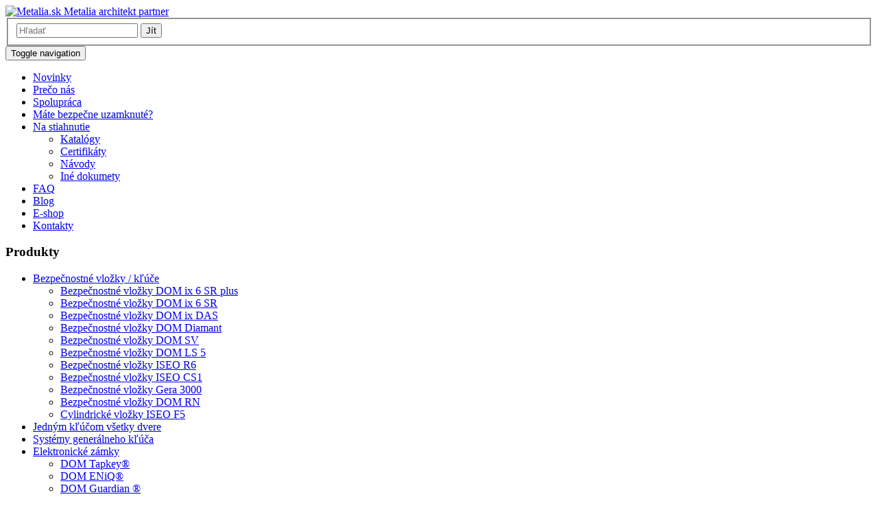

--- FILE ---
content_type: text/html; charset=utf-8
request_url: https://metalia.sk/bezpecnostne-kovania/bezpecnostne-kovania-alpha/produkt/79-alpha-safe-m90-f9/
body_size: 44741
content:
<!DOCTYPE html>
<html xmlns="https://www.w3.org/1999/xhtml" xml:lang="sk-sk" lang="sk-sk" dir="ltr">
<head>
  <meta name="viewport" content="width=device-width, initial-scale=1.0" />
  <meta name="robots" content="index, follow" />
      <link href='https://fonts.googleapis.com/css?family=Open+Sans:400,700&subset=latin,latin-ext' rel='stylesheet' type='text/css'>
  <base href="https://metalia.sk/bezpecnostne-kovania/bezpecnostne-kovania-alpha/produkt/79-alpha-safe-m90-f9/" />
	<meta http-equiv="content-type" content="text/html; charset=utf-8" />
	<meta name="keywords" content="bezpečnostné kovanie na vchodové dvere" />
	<meta name="description" content="bezpečnostné kovanie na vchodové dvere" />
	<meta name="generator" content="MYOB" />
	<title>bezpečnostné kovanie Alpha Safe M90 F9 hliník inox - Metalia.sk</title>
	<link href="https://metalia.sk/bezpecnostne-kovania/bezpecnostne-kovania-alpha/produkt/79-alpha-safe-m90-f9" rel="canonical" />
	<link href="/templates/metalia/favicon.ico" rel="shortcut icon" type="image/vnd.microsoft.icon" />
	<link href="/media/djextensions/magnific/magnific.css" rel="stylesheet" type="text/css" />
	<link href="/components/com_djcatalog2/themes/bootstrapped/css/theme.css" rel="stylesheet" type="text/css" />
	<link href="/components/com_djcatalog2/themes/bootstrapped/css/responsive.css" rel="stylesheet" type="text/css" />
	<link href="/templates/metalia/css/bootstrap.css" rel="stylesheet" type="text/css" />
	<link href="/templates/metalia/css/app.css" rel="stylesheet" type="text/css" />
	<link href="/templates/metalia/css/custom.css" rel="stylesheet" type="text/css" />
	<style type="text/css">
 .djc_item .djc_mainimage { margin-left: 15px; margin-bottom: 15px; }  .djc_item .djc_mainimage img { padding: 15px; }  .djc_item .djc_thumbnail { margin-left: 15px; margin-bottom: 15px; }  .djc_item .djc_thumbnail img {  padding: 15px;  }  .djc_item .djc_images {width: 497px; }  .djc_item .djc_thumbnail { width: 182px; }  .djc_items .djc_image img { padding: 15px;} .djc_related_items .djc_image img { padding: 15px;} .djc_category .djc_mainimage { margin-left: 15px; margin-bottom: 15px; }  .djc_category .djc_mainimage img { padding: 15px; }  .djc_category .djc_thumbnail { margin-left: 15px; margin-bottom: 15px; }  .djc_category .djc_thumbnail img {  padding: 15px;  }  .djc_category .djc_images {width: 497px; }  .djc_category .djc_thumbnail { width: 182px; }  .djc_subcategory .djc_image img { padding: 15px;} .djc_producer .djc_mainimage { margin-left: 15px; margin-bottom: 15px; }  .djc_producer .djc_mainimage img { padding: 15px; }  .djc_producer .djc_thumbnail { margin-left: 15px; margin-bottom: 15px; }  .djc_producer .djc_thumbnail img {  padding: 15px;  }  .djc_producer .djc_images {width: 497px; }  .djc_producer .djc_thumbnail { width: 182px; } 
	</style>
	<script type="application/json" class="joomla-script-options new">{"csrf.token":"593aaf77f86aef66d2a347a864ece5a6","system.paths":{"root":"","base":""},"joomla.jtext":{"COM_DJCATALOG2_ADD_TO_CART_ERROR_COMBINATION_PARAMS_INVALID":"Please select all available features of this product.","COM_DJCATALOG2_PRODUCT_OUT_OF_STOCK":"Out of stock","COM_DJCATALOG2_PRODUCT_IN_STOCK":"In stock","COM_DJCATALOG2_PRODUCT_IN_STOCK_QTY":"In stock (%s items)","JLIB_FORM_FIELD_INVALID":"Nespr\u00e1vne pole:&#160"},"system.keepalive":{"interval":3600000,"uri":"\/component\/ajax\/?format=json"}}</script>
	<script src="/media/jui/js/jquery.min.js?1a4a2fe6f0460cb89069280af86dd058" type="text/javascript"></script>
	<script src="/media/jui/js/jquery-noconflict.js?1a4a2fe6f0460cb89069280af86dd058" type="text/javascript"></script>
	<script src="/media/jui/js/jquery-migrate.min.js?1a4a2fe6f0460cb89069280af86dd058" type="text/javascript"></script>
	<script src="/media/jui/js/bootstrap.min.js?1a4a2fe6f0460cb89069280af86dd058" type="text/javascript"></script>
	<script src="/media/system/js/core.js?1a4a2fe6f0460cb89069280af86dd058" type="text/javascript"></script>
	<script src="/media/djextensions/magnific/magnific.js" type="text/javascript"></script>
	<script src="/components/com_djcatalog2/assets/magnific/magnific-init.js" type="text/javascript"></script>
	<script src="/components/com_djcatalog2/themes/bootstrapped/js/theme.js" type="text/javascript"></script>
	<!--[if lt IE 9]><script src="/media/system/js/polyfill.event.js?1a4a2fe6f0460cb89069280af86dd058" type="text/javascript"></script><![endif]-->
	<script src="/media/system/js/keepalive.js?1a4a2fe6f0460cb89069280af86dd058" type="text/javascript"></script>
	<script src="/media/system/js/punycode.js?1a4a2fe6f0460cb89069280af86dd058" type="text/javascript"></script>
	<script src="/media/system/js/validate.js?1a4a2fe6f0460cb89069280af86dd058" type="text/javascript"></script>
	<!--[if lt IE 9]><script src="/media/system/js/html5fallback.js?1a4a2fe6f0460cb89069280af86dd058" type="text/javascript"></script><![endif]-->
	<script src="/media/plg_captcha_recaptcha_invisible/js/recaptcha.min.js?1a4a2fe6f0460cb89069280af86dd058" async="async" defer="defer" type="text/javascript"></script>
	<script src="https://www.google.com/recaptcha/api.js?onload=JoomlaInitReCaptchaInvisible&render=explicit&hl=sk-SK" async="async" defer="defer" type="text/javascript"></script>
	<script src="/templates/metalia/js/jquery.cookie.js" type="text/javascript"></script>
	<script src="/templates/metalia/js/app.js" type="text/javascript"></script>
	<script src="/templates/metalia/js/bootstrap/carousel.js" type="text/javascript"></script>
	<script type="text/javascript">
jQuery(function($){ initTooltips(); $("body").on("subform-row-add", initTooltips); function initTooltips (event, container) { container = container || document;$(container).find(".hasTooltip").tooltip({"html": true,"container": "body"});} });
				window.DJC2BaseUrl = "";
			
	</script>
	<meta property="og:title" content="bezpečnostné kovanie Alpha Safe M90 F9 hliník inox - Metalia.sk" />
	<meta property="og:description" content="bezpečnostné kovanie na vchodové dvere" />
	<meta property="og:url" content="https://metalia.sk/bezpecnostne-kovania/bezpecnostne-kovania-alpha/produkt/79-alpha-safe-m90-f9" />
	<meta property="og:image" content="https://metalia.sk/media/djcatalog2/images/item/0/alpha-safe-m90-f9_f.jpg" />
	<meta property="og:image:width" content="500" />
	<meta property="og:image:height" content="500" />
	<meta property="twitter:card" content="summary" />
	<meta property="twitter:title" content="bezpečnostné kovanie Alpha Safe M90 F9 hliník inox - Metalia.sk" />
	<meta property="twitter:description" content="bezpečnostné kovanie na vchodové dvere" />
	<meta property="twitter:image:src" content="https://metalia.sk/media/djcatalog2/images/item/0/alpha-safe-m90-f9_f.jpg" />
	<meta property="twitter:image:width" content="500" />
	<meta property="twitter:image:height" content="500" />

  <!--[if lt IE 9]>
    <script src="/media/jui/js/html5.js"></script>
  <![endif]-->
    <!-- Google Tag Manager -->
    <script>(function(w,d,s,l,i){w[l]=w[l]||[];w[l].push({'gtm.start':
    new Date().getTime(),event:'gtm.js'});var f=d.getElementsByTagName(s)[0],
    j=d.createElement(s),dl=l!='dataLayer'?'&l='+l:'';j.async=true;j.src=
    'https://www.googletagmanager.com/gtm.js?id='+i+dl;f.parentNode.insertBefore(j,f);
    })(window,document,'script','dataLayer','GTM-TXMR28B');</script>
    <!-- End Google Tag Manager -->

    <meta name="google-site-verification" content="53tknCbPTjgGnIb1cbvjX9SLiT4h-Y9tmGtvkxApntk" >

    <script type="text/javascript">
        var parts = window.location.host.split('.');
        var domain1 = parts[parts.length-1];
        var domain2 = parts[parts.length-2];
        if(domain2 == 'ap-metalia' && domain1 == 'cz') {
            (function(i,s,o,g,r,a,m){i['GoogleAnalyticsObject']=r;i[r]=i[r]||function(){
                    (i[r].q=i[r].q||[]).push(arguments)},i[r].l=1*new Date();a=s.createElement(o),
                m=s.getElementsByTagName(o)[0];a.async=1;a.src=g;m.parentNode.insertBefore(a,m)
            })(window,document,'script','//www.google-analytics.com/analytics.js','ga');
            ga('create', 'UA-73325323-1', 'auto');
            ga('send', 'pageview');
        } else {
            var _gaq = _gaq || [];
            _gaq.push(['_setAccount', 'UA-28793551-1']);
            _gaq.push(['_setDomainName', 'metalia.sk']);
            _gaq.push(['_trackPageview']);

            (function() {
                var ga = document.createElement('script'); ga.type = 'text/javascript'; ga.async = true;
                ga.src = ('https:' == document.location.protocol ? 'https://ssl' : 'https://www') + '.google-analytics.com/ga.js';
                var s = document.getElementsByTagName('script')[0];
                s.parentNode.insertBefore(ga, s);
            })();
        }
    </script>
    <!-- Hotjar Tracking Code for https://metalia.sk/ -->
    <script>
        (function(h,o,t,j,a,r){
            h.hj=h.hj||function(){(h.hj.q=h.hj.q||[]).push(arguments)};
            h._hjSettings={hjid:849298,hjsv:6};
            a=o.getElementsByTagName('head')[0];
            r=o.createElement('script');r.async=1;
            r.src=t+h._hjSettings.hjid+j+h._hjSettings.hjsv;
            a.appendChild(r);
        })(window,document,'https://static.hotjar.com/c/hotjar-','.js?sv=');
    </script>
    <meta name='twitter:card' content= 'Souhrn' />

<meta property='og:title' content='Kovania, bezpečnostné vložky a kľučky na dvere - Metalia.sk' />
<meta property='fb:app_id' content='869079859899458' />
<meta property='og:type' content='article' />
<meta property='og:url' content='https://metalia.sk' />
<meta property='og:image' content='https://metalia.sk/images/logoogg.png'/>
<meta property='og:description' content='Spoľahlivá dverová technika so zárukou od renomovaných európskych výrobcov. Najvyššia bezpečnosť  a extrémne dlhá životnosť. Bezpečnostné vložky DOM, ISEO na dvere do bytu i kancelárie. Kľučky na interiérové dvere, záruka 10-30 rokov. Bezpečnostné kovania. Široký výber, vysoká kvalita, nízka cena. ŠPECIALIZOVANÝ OBCHOD' />
    <meta name="generator" content="Joomla! - Open Source Content Management" />
   </head>
 



<body onload="load()">
<body class="mt site com_djcatalog2 view-item no-layout no-task itemid-232">

  <!-- Google Tag Manager (noscript) -->
  <noscript><iframe src="https://www.googletagmanager.com/ns.html?id=GTM-TXMR28B"
  height="0" width="0" style="display:none;visibility:hidden"></iframe></noscript>
  <!-- End Google Tag Manager (noscript) -->

  <!-- Body -->
  <div class="body">
        <div class="fix-head">
            <div class="container">
                <!-- Header -->
                <header class="header" role="banner" style="background-image: url(/templates/metalia/images/metalia.sk/top-bg.jpg)">
                    <div class="header-inner clearfix">
                        <div class="row">
                            <div class="col-md-12">
                                <a class="brand pull-left logo text-hide" href="/">
                                    <img class="logo-img img-responsive" src="https://metalia.sk/templates/metalia/images/metalia.png" alt="Metalia.sk" />                                     Metalia architekt partner
                                </a>
                                <div class="header-search pull-right">
                                    
<form action="/bezpecnostne-kovania/bezpecnostne-kovania-alpha?task=search" method="post" name="DJC2searchForm" id="DJC2searchForm" >
	<fieldset class="djc_mod_search djc_clearfix">
				
		<input type="text" class="inputbox" name="search" id="mod_djcatsearch" value="" placeholder="Hľadať" />
		
				<button class="btn" onclick="document.DJC2searchForm.submit();">Jít</button>
			</fieldset>
    
	<input type="hidden" name="option" value="com_djcatalog2" />
	<input type="hidden" name="view" value="items" />
	<input type="hidden" name="cid" value="0" />
	<input type="hidden" name="task" value="search" />
	<input type="submit" style="display: none;"/>
</form>

                                </div>
                            </div>
                        </div>
                    </div>
                </header>
            </div>
                                     
                            <nav class="navigation" role="navigation">        
                    <div class="container">
                        
<div class="subnav">
    <nav class="navbar navbar-default" role="navigation">
            <div class="navbar-header">
                <button type="button" class="navbar-toggle" data-toggle="collapse" data-target="#main-menu">
                    <span class="sr-only">Toggle navigation</span>
                    <span class="icon-bar"></span>
                    <span class="icon-bar"></span>
                    <span class="icon-bar"></span>
                </button>
            </div>
            <div class="collapse navbar-collapse" id="main-menu">


            <ul class="nav nav-pills menu"
		>
			<li class="item-115"><a href="/novinky" title="využite more zliav" >Novinky</a></li><li class="item-102"><a href="/preco-nas" title="PREČO SI NÁS ZÁKAZNÍCI VYBERAJÚ AKO DODÁVATEĽA?" >Prečo nás</a></li><li class="item-118"><a href="/spolupraca" >Spolupráca</a></li><li class="item-330"><a href="/?Itemid=330" >Máte bezpečne uzamknuté?</a></li><li class="item-117 deeper dropdown parent"><a class="dropdown-toggle"  data-toggle="dropdown" href="#" >Na stiahnutie <b class="caret"></b></a><ul class="dropdown-menu"><li class="item-149"><a href="/na-stiahnutie/katalogy" title="katalógy vložiek, zámkov, kovaní" >Katalógy</a></li><li class="item-213"><a href="/na-stiahnutie/certifikaty" title="certifikáty vložiek, zámkov, kovaní" >Certifikáty</a></li><li class="item-150"><a href="/na-stiahnutie/navody" >Návody</a></li><li class="item-151"><a href="/na-stiahnutie/ine-dokumenty" >Iné dokumety</a></li></ul></li><li class="item-119"><a href="/faq" title="časté otázky" >FAQ</a></li><li class="item-600"><a  href="/blog"
	>Blog</a></li><li class="item-423"><a  href="https://klucky.sk/"
	>E-shop</a></li><li class="item-120"><a href="/kontakty" title="kde nás nájdete" >Kontakty</a></li></ul>
            </div><!-- /.navbar-collapse -->
    </nav>

</div>
                           
                    </div>
                </nav>
                    </div>
        <div class="content-wrap">
                        <div class="main-content">
                <div class="container">
                    
                    <div class="row">
                                                    <!-- Begin Sidebar -->
                            <div class="col-md-3">
                                <div class="left-side">
                                    <div class="well product-menu"><h3 class="page-header">Produkty</h3><div class="mod_djc2categories">
	<ul class="menuproduct-menu nav mod_djc2categories_list"><li class="djc_catid-1 level0 parent deeper"><a href="/bezpecnostne-vlozky-kluce">Bezpečnostné vložky / kľúče</a><ul class="nav-child unstyled small"><li class="djc_catid-15 level1"><a href="/bezpecnostne-vlozky-kluce/bezpecnostne-vlozky-dom-ix6sr-plus">Bezpečnostné vložky DOM ix 6 SR plus</a></li><li class="djc_catid-16 level1"><a href="/bezpecnostne-vlozky-kluce/bezpecnostne-vlozky-dom-ix6sr">Bezpečnostné vložky DOM ix 6 SR</a></li><li class="djc_catid-17 level1"><a href="/bezpecnostne-vlozky-kluce/bezpecnostne-vlozky-dom-ix-das">Bezpečnostné vložky DOM ix DAS</a></li><li class="djc_catid-18 level1"><a href="/bezpecnostne-vlozky-kluce/bezpecnostne-vlozky-dom-diamant">Bezpečnostné vložky DOM Diamant</a></li><li class="djc_catid-19 level1"><a href="/bezpecnostne-vlozky-kluce/bezpecnostne-vlozky-dom-sv">Bezpečnostné vložky DOM SV</a></li><li class="djc_catid-20 level1"><a href="/bezpecnostne-vlozky-kluce/bezpecnostne-vlozky-dom-ls-5">Bezpečnostné vložky DOM LS 5</a></li><li class="djc_catid-26 level1"><a href="/bezpecnostne-vlozky-kluce/bezpecnostne-vlozky-iseo-r6">Bezpečnostné vložky ISEO R6</a></li><li class="djc_catid-28 level1"><a href="/bezpecnostne-vlozky-kluce/bezpecnostne-vlozky-iseo-cs1">Bezpečnostné vložky ISEO CS1</a></li><li class="djc_catid-29 level1"><a href="/bezpecnostne-vlozky-kluce/bezpecnostne-vlozky-gera-3000">Bezpečnostné vložky Gera 3000</a></li><li class="djc_catid-88 level1"><a href="/bezpecnostne-vlozky-kluce/bezpecnostne-vlozky-dom-rn">Bezpečnostné vložky DOM RN</a></li><li class="djc_catid-30 level1"><a href="/bezpecnostne-vlozky-kluce/cylindricke-vlozky-iseo-f5">Cylindrické vložky ISEO F5</a></li></ul></li><li class="djc_catid-63 level0"><a href="/jednym-klucom-vsetky-dvere">Jedným kľúčom všetky dvere</a></li><li class="djc_catid-3 level0"><a href="/systemy-generalneho-kluca">Systémy generálneho kľúča</a></li><li class="djc_catid-33 level0 parent deeper"><a href="/elektronicke-zamky">Elektronické zámky</a><ul class="nav-child unstyled small"><li class="djc_catid-108 level1"><a href="/elektronicke-zamky/dom-tapkey">DOM Tapkey®</a></li><li class="djc_catid-37 level1"><a href="/elektronicke-zamky/dom-eniq">DOM ENiQ®</a></li><li class="djc_catid-38 level1"><a href="/elektronicke-zamky/dom-guardian">DOM Guardian ®</a></li><li class="djc_catid-39 level1"><a href="/elektronicke-zamky/dom-access-manager">DOM Access Manager</a></li><li class="djc_catid-71 level1"><a href="/elektronicke-zamky/iseo-smart">ISEO SMART</a></li><li class="djc_catid-101 level1"><a href="/elektronicke-zamky/iseo-f9000">ISEO F9000</a></li><li class="djc_catid-72 level1"><a href="/elektronicke-zamky/iseo-aries">ISEO Aries</a></li></ul></li><li class="djc_catid-70 level0"><a href="/euro-kluc">Eurokľúč</a></li><li class="djc_catid-113 level0 parent deeper"><a href="/bez-barier">Bez bariér</a><ul class="nav-child unstyled small"><li class="djc_catid-116 level1"><a href="/bez-barier/bez-barier-in-line-design">Bez bariér - in-line design</a></li><li class="djc_catid-114 level1"><a href="/bez-barier/bez-barier-nerez">Bez bariér - nerez</a></li><li class="djc_catid-117 level1"><a href="/bez-barier/bez-barier-nylon">Bez bariér - nylon</a></li><li class="djc_catid-118 level1"><a href="/bez-barier/bez-barier-hlinik">Bez bariér - hliník</a></li><li class="djc_catid-115 level1"><a href="/bez-barier/prebalovacie-pulty">Prebaľovacie pulty</a></li><li class="djc_catid-119 level1"><a href="/bez-barier/keramika-pre-tzp">Keramika pre telesne postihnutých</a></li><li class="djc_catid-120 level1"><a href="/bez-barier/120-dvere-pre-telesne-postihnutych">Dvere pre telesne postihnutých</a></li></ul></li><li class="djc_catid-2 level0 parent deeper"><a href="/madla-na-dvere">Madlá na dvere</a><ul class="nav-child unstyled small"><li class="djc_catid-68 level1"><a href="/madla-na-dvere/objektove-madla-na-dvere">Objektové madlá na dvere</a></li><li class="djc_catid-67 level1"><a href="/madla-na-dvere/madla-na-dvere-design-inox">Madlá na dvere Design inox</a></li><li class="djc_catid-100 level1"><a href="/madla-na-dvere/madla-na-dvere-mosadzne">Mosadzné madlá na dvere</a></li></ul></li><li class="djc_catid-12 level0 parent deeper"><a href="/klucky-na-dvere">Kľučky na dvere</a><ul class="nav-child unstyled small"><li class="djc_catid-80 level1"><a href="/klucky-na-dvere/klucky-na-dvere-novinky">Novinky</a></li><li class="djc_catid-57 level1"><a href="/klucky-na-dvere/klucky-na-dvere-na-okruhlej-rozete">Kľučky na okrúhlej rozete</a></li><li class="djc_catid-58 level1"><a href="/klucky-na-dvere/klucky-na-hranatej-rozete">Kľučky na hranatej rozete</a></li><li class="djc_catid-110 level1"><a href="/klucky-na-dvere/autorske-klucky">Autorské kľučky</a></li><li class="djc_catid-90 level1"><a href="/klucky-na-dvere/klucky-na-dvere-dnd-martinelli">Dizajnové kľučky DND Martinelli</a></li><li class="djc_catid-59 level1"><a href="/klucky-na-dvere/klucky-na-dvere-olivari">Dizajnové kľučky OLIVARI</a></li><li class="djc_catid-111 level1"><a href="/guilloche-klucky-na-dvere">Luxusné kľučky Guilloché</a></li><li class="djc_catid-99 level1"><a href="/klucky-na-dvere/klucky-na-dvere-salice-paolo">Dizajnové kľučky Salice Paolo</a></li><li class="djc_catid-109 level1"><a href="/klucky-na-dvere/design-collection-ento">Dizajnové kľučky Ento</a></li><li class="djc_catid-60 level1"><a href="/klucky-na-dvere/klucky-na-dvere-valli">Dizajnové kľučky Valli&Valli</a></li><li class="djc_catid-98 level1"><a href="/klucky-na-dvere/klucky-na-dvere-convex">Dizajnové kľučky Convex</a></li><li class="djc_catid-107 level1"><a href="/klucky-na-dvere/klucky-nerezove">Kľučky nerezové</a></li><li class="djc_catid-104 level1"><a href="/klucky-na-dvere/klucky-na-dvere-sudmetall">Kľučky na dvere Sudmetall</a></li><li class="djc_catid-106 level1"><a href="/klucky-na-dvere/klucky-balkonove">Balkónové kľučky</a></li><li class="djc_catid-61 level1"><a href="/klucky-na-dvere/klucky-stitove">Kľučky na dvere štítové</a></li></ul></li><li class="djc_catid-77 level0"><a href="/objektove-kovania">Objektové kovania</a></li><li class="djc_catid-91 level0 parent deeper"><a href="/gule-gombiky-na-dvere">Gule - gombíky na dvere</a><ul class="nav-child unstyled small"><li class="djc_catid-92 level1"><a href="/gule-gombiky-na-dvere/gule-gombiky-combina">Gule - gombíky Combina</a></li><li class="djc_catid-93 level1"><a href="/gule-gombiky-na-dvere/gule-gombiky-forma">Gombíky Forma</a></li><li class="djc_catid-94 level1"><a href="/gule-gombiky-na-dvere/gule-gombiky-nova">Gule - gombíky Nova</a></li><li class="djc_catid-95 level1"><a href="/gule-gombiky-na-dvere/gombiky-pigio">Gombíky Pigio</a></li><li class="djc_catid-103 level1"><a href="/gule-gombiky-na-dvere/prislusenstvo-cfn">Príslušenstvo CFN</a></li></ul></li><li class="djc_catid-76 level0 parent deeper"><a href="/antibakterialne-kovania">Antibakteriálne kovania</a><ul class="nav-child unstyled small"><li class="djc_catid-78 level1"><a href="/antibakterialne-kovania/antibakterialne-klucky-madla-na-dvere">Kľučky a madlá</a></li><li class="djc_catid-79 level1"><a href="/antibakterialne-kovania/antibakterialne-panikove-kovanie">Panikové kovanie</a></li></ul></li><li class="djc_catid-5 level0 active parent deeper"><a href="/bezpecnostne-kovania">Bezpečnostné kovanie</a><ul class="nav-child unstyled small"><li class="djc_catid-62 level1 current active"><a href="/bezpecnostne-kovania/bezpecnostne-kovania-alpha">Bezpečnostné kovanie Alpha</a></li><li class="djc_catid-73 level1"><a href="/bezpecnostne-kovania/bezpecnostne-kovanie-rombus">Bezpečnostné kovanie Rombus</a></li><li class="djc_catid-74 level1"><a href="/bezpecnostne-kovania/bezpecnostne-kovania-kronos">Bezpečnostné kovanie Kronos</a></li><li class="djc_catid-86 level1"><a href="/bezpecnostne-kovania/bezpecnostne-kovanie-kronos-1200">Bezp. kovanie Kronos 1200</a></li><li class="djc_catid-89 level1"><a href="/bezpecnostne-kovania/89-bezpecnostne-kovanie-primo">Bezpečnostné kovanie Primo</a></li></ul></li><li class="djc_catid-75 level0 parent deeper"><a href="/kovania-na-uzke-profily">Kovanie na úzke profily</a><ul class="nav-child unstyled small"><li class="djc_catid-87 level1"><a href="/kovania-na-uzke-profily/kovanie-alba">Kovanie Alba</a></li><li class="djc_catid-85 level1"><a href="/kovania-na-uzke-profily/kovanie-hera">Kovanie Hera</a></li><li class="djc_catid-84 level1"><a href="/kovania-na-uzke-profily/kovanie-pan">Kovanie Pan</a></li><li class="djc_catid-83 level1"><a href="/kovania-na-uzke-profily/kovanie-atlas">Kovanie Atlas</a></li><li class="djc_catid-82 level1"><a href="/kovania-na-uzke-profily/kovanie-viva">Kovanie Viva</a></li><li class="djc_catid-81 level1"><a href="/kovania-na-uzke-profily/kovanie-nova">Kovanie Nova</a></li></ul></li><li class="djc_catid-7 level0 parent deeper"><a href="/panikove-kovania">Panikové kovanie</a><ul class="nav-child unstyled small"><li class="djc_catid-34 level1"><a href="/panikove-kovania/panikove-kovanie-idea">Panikové kovanie Idea Base</a></li><li class="djc_catid-35 level1"><a href="/panikove-kovania/panikove-kovanie-idea-bolt">Panikové kovanie Idea Bolt</a></li><li class="djc_catid-36 level1"><a href="/panikove-kovania/panikove-kovanie-idea-push">Panikové kovanie Idea Push</a></li></ul></li><li class="djc_catid-6 level0 parent deeper"><a href="/zadlabavacie-zamky">Zadlabávacie zámky</a><ul class="nav-child unstyled small"><li class="djc_catid-40 level1"><a href="/zadlabavacie-zamky/panikove-zamky">Panikové zámky</a></li><li class="djc_catid-41 level1"><a href="/zadlabavacie-zamky/protipoziarne-zamky">Protipožiarne zámky</a></li></ul></li><li class="djc_catid-32 level0 parent deeper"><a href="/bezpecnostne-zamky">Bezpečnostné zámky</a><ul class="nav-child unstyled small"><li class="djc_catid-45 level1"><a href="/bezpecnostne-zamky/performa">Performa</a></li><li class="djc_catid-42 level1"><a href="/bezpecnostne-zamky/multiblindo-classic">Multiblindo classic</a></li><li class="djc_catid-43 level1"><a href="/bezpecnostne-zamky/multiblindo-easy">Multiblindo Easy</a></li><li class="djc_catid-46 level1"><a href="/bezpecnostne-zamky/multiblindo-emotion">Multiblindo eMotion</a></li><li class="djc_catid-64 level1"><a href="/bezpecnostne-zamky/64-zamky-blindo">Zámky Blindo</a></li><li class="djc_catid-65 level1"><a href="/bezpecnostne-zamky/65-zamky-iam">Zámky Fiam</a></li><li class="djc_catid-69 level1"><a href="/bezpecnostne-zamky/69-zamky-electa">Zámky Electa</a></li></ul></li><li class="djc_catid-8 level0 parent deeper"><a href="/zatvarace-dveri">Zatvárače dverí</a><ul class="nav-child unstyled small"><li class="djc_catid-105 level1"><a href="/zatvarace-dveri/zatvarace-dveri-podlahove">Zatvárače dverí podlahové</a></li><li class="djc_catid-112 level1"><a href="/zatvarace-dveri/zatvarace-dveri-skryte">Zatvárače dverí skryté</a></li></ul></li><li class="djc_catid-4 level0"><a href="/kovania-na-sklenene-dvere">Kovania na sklenené dvere</a></li><li class="djc_catid-9 level0 parent deeper"><a href="/panty">Pánty</a><ul class="nav-child unstyled small"><li class="djc_catid-96 level1"><a href="/panty/panty-skryte">Pánty skryté</a></li><li class="djc_catid-97 level1"><a href="/panty/panty-skrutkovacie">Pánty skrutkovacie</a></li></ul></li><li class="djc_catid-10 level0"><a href="/automaticke-padacie-prahy">Automatické padacie prahy</a></li><li class="djc_catid-11 level0 parent deeper"><a href="/imitacia-dreva">Imitácia dreva</a><ul class="nav-child unstyled small"><li class="djc_catid-53 level1"><a href="/imitacia-dreva/imitacia-dreva-odtiene">Odtiene</a></li><li class="djc_catid-48 level1"><a href="/imitacia-dreva/imitacia-dreva-jednoducha-aplikacia">Jednoduchá aplikácia</a></li></ul></li><li class="djc_catid-54 level0"><a href="/natery-proti-vlhku">Máte vlhko?</a></li></ul></div>
</div><div class="well left-menu-modul"><h3 class="page-header">Mohlo by vas zaujímať</h3><ul class="nav menu mod-list">
<li class="item-101"><a href="/home" title="Kľučky na dvere, madlo, cylindrická vložka, zámky, kovanie - Metalia.sk">Úvod</a></li><li class="item-147"><a href="/referencie" title="referencie">Referencie</a></li><li class="item-371"><a href="/architekti-a-dizajneri" >Architekti a dizajnéri</a></li><li class="item-110"><a href="/normy-a-certifikaty" >Normy a certifikáty</a></li><li class="item-108"><a href="/ako-vybrat-kluce-a-vlozky" >Ako vybrať kľúče a vložky</a></li><li class="item-132"><a href="/ako-vybrat-klucky" >Ako vybrať kľučky</a></li><li class="item-109"><a href="/zivotnost-a-zaruka" >Životnosť a záruka</a></li><li class="item-255"><a href="/montaz-udrzba" >Montáž a údržba</a></li><li class="item-111"><a href="/obchodne-podmienky" >Obchodné podmienky</a></li><li class="item-116"><a href="/dorucenie" title="rýchlo vyrobíme, rýchlo dodáme">Doručenie</a></li><li class="item-112"><a href="/reklamacie" >Reklamácie</a></li><li class="item-295"><a href="/ponuka-prace" >Ponuka práce</a></li><li class="item-210"><a href="/uzitocne-informacie" >Užitočné informácie</a></li><li class="item-113"><a href="/kde-nas-najdete" >Kde nás nájdete</a></li></ul>
</div>
                                </div>
                            </div>
                            <!-- End Sidebar -->
                                                <main id="content" role="main" class="col-md-9">
                            <!-- Begin Content -->
                          
                           <div aria-label="Drobečková navigácie" role="navigation">
	<ul itemscope itemtype="https://schema.org/BreadcrumbList" class="breadcrumb">
					<li>
				Nachádzate sa tu: &#160;
			</li>
		
						<li itemprop="itemListElement" itemscope itemtype="https://schema.org/ListItem">
											<a itemprop="item" href="/" class="pathway"><span itemprop="name">Metalia</span></a>
					
											<span class="divider">
							<img src="/media/system/images/arrow.png" alt="" />						</span>
										<meta itemprop="position" content="1">
				</li>
							<li itemprop="itemListElement" itemscope itemtype="https://schema.org/ListItem">
											<a itemprop="item" href="/bezpecnostne-kovania" class="pathway"><span itemprop="name">bezpečnostné kovanie</span></a>
					
											<span class="divider">
							<img src="/media/system/images/arrow.png" alt="" />						</span>
										<meta itemprop="position" content="2">
				</li>
							<li itemprop="itemListElement" itemscope itemtype="https://schema.org/ListItem">
											<a itemprop="item" href="/bezpecnostne-kovania/bezpecnostne-kovania-alpha" class="pathway"><span itemprop="name">bezpečnostné kovanie Alpha</span></a>
					
											<span class="divider">
							<img src="/media/system/images/arrow.png" alt="" />						</span>
										<meta itemprop="position" content="3">
				</li>
							<li itemprop="itemListElement" itemscope itemtype="https://schema.org/ListItem" class="active">
					<span itemprop="name">
						Alpha Safe M 90 F9 hliník inox					</span>
					<meta itemprop="position" content="4">
				</li>
				</ul>
</div>

                            <div id="system-message-container">
	</div>
 
                                                            <div class="component-content">
                                                                        <div itemscope itemtype="http://schema.org/Product">
    <meta itemprop="url"
          content="https://metalia.sk/bezpecnostne-kovania/bezpecnostne-kovania-alpha/produkt/79-alpha-safe-m90-f9"/>
    <div id="djcatalog"
         class="djc_clearfix djc_item djc_theme_bootstrapped">
		
		
						
<div class="djc_images djc_image_switcher pull-right">
			<div class="djc_mainimage">
					<a data-type="image" data-target="main-image-link" data-thumb="0" title="alpha-safe-m90-f9" href="/media/djcatalog2/images/item/0/alpha-safe-m90-f9_f.jpg">
				<img data-type="image" itemprop="image" class="img-polaroid" alt="alpha-safe-m90-f9" src="/media/djcatalog2/images/item/0/alpha-safe-m90-f9_l.jpg" />
			</a>
			</div>
				<div class="djc_thumbnails" id="djc_thumbnails" data-toggle="image-thumbs">
					<div class="djc_thumbnail">
				<a data-type="image" class="djimagebox mfp-image" title="alpha-safe-m90-f9" href="/media/djcatalog2/images/item/0/alpha-safe-m90-f9_f.jpg" data-thumb="0" data-large="/media/djcatalog2/images/item/0/alpha-safe-m90-f9_l.jpg">
					<img class="img-polaroid" alt="alpha-safe-m90-f9" src="/media/djcatalog2/images/item/0/alpha-safe-m90-f9_t.jpg" />
				</a>
			</div>
						<div class="djc_thumbnail">
				<a data-type="image" class="djimagebox mfp-image" title="alpha-safe-m90-f9.1" href="/media/djcatalog2/images/item/0/alpha-safe-m90-f9.1_f.jpg" data-thumb="1" data-large="/media/djcatalog2/images/item/0/alpha-safe-m90-f9.1_l.jpg">
					<img class="img-polaroid" alt="alpha-safe-m90-f9.1" src="/media/djcatalog2/images/item/0/alpha-safe-m90-f9.1_t.jpg" />
				</a>
			</div>
					</div>
		<meta itemprop="image" content="https://metalia.sk/media/djcatalog2/images/item/0/alpha-safe-m90-f9_f.jpg" /></div>

				
		
		            <h2 class="djc_title" itemprop="name">
								
				Alpha Safe M 90 F9 hliník inox            </h2>
		
				
				
		
		
		            <div class="djc_toolbar">
				                    <button id="djc_contact_form_button"
                            class="btn btn-primary btn-mini">Opýtať sa na produkt</button>
																            </div>
		
		
        <div class="djc_description">
            <div class="djc_item_info">
				                    <div class="djc_category_info">
                        <small>
							Kategória : <a
                                href="/bezpecnostne-kovania/bezpecnostne-kovania-alpha">
                                <span>Bezpečnostné kovanie Alpha</span></a>
							                        </small>
                    </div>
								                    <div class="djc_producer_info" itemprop="brand" itemtype="https://schema.org/Brand" itemscope>
                        <small>
															Výrobca: <a
                                href="/produkty/vyrobca/5-dieckmann">
                                <span itemprop="name">Dieckmann, Nemecko</span></a>
														                        </small>
                    </div>
				
				
				
				
				
								
				
				
				
				
				            </div>

			<div class="djc_desc_wrap" itemprop="description">
					                <div class="djc_introtext"><p>bezpečnostné kovanie na vchodové dvere</p></div>
					            <div class="djc_fulltext"><p><span style="font-size: 10pt;"><strong>bezpečnostné kovanie na dvere - <span style="font-size: 10pt;"><strong>spoľahlivá ochrana proti vlámaniu</strong></span><br /></strong></span></p>
<p><span style="font-size: 10pt;"><strong> </strong></span></p>
<p> </p>
<p>Prečo sú bezpečnostné kovania Dieckmann<strong> najkvalitnejšie</strong>? Preto, že:</p>
<p> </p>
<ul>
<li>má pevný vonkajší štít <strong>hrúbky 15 mm z masívneho materiálu</strong></li>
<li>odpružené prekrytie vložky <strong>sa prispôsobí prečnievajúcej vložke</strong></li>
<li><strong>3 oceľové svorníky</strong> chránia skrutky pred odvŕtaním a znemožnia násilnú demontáž</li>
<li><a href="/home/14-uzitocne-informacie/41-hlinikove-zliatiny-bez-kompromisov" target="_blank" rel="noopener noreferrer">vysoko odolný legovaný hliník</a> <strong> je pevnejší</strong> (<strong>najvyššia skupina </strong>hliníkových zliatín na anodizáciu)</li>
<li>dvojnásobná galvanizácia znamená povrch <strong>odolnejší proti opotrebovaniu<br /></strong></li>
<li>lichobežníkový tvar štítu zmierňuje silu úderu kladivom</li>
<li>jednoduchá montáž</li>
</ul>
<p><span style="font-size: 10pt;">Na toto kovanie sa môžete spoľahnúť, pretože ide o <strong>značkový výrobok<br />prestížneho nemeckého výrobcu</strong>, čo je pre vás<strong> zárukou vysokej kvality</strong>.</span></p>
<p>Hodnotenie a certifikáciu vykonáva nezávislá osoba - akreditované skúšobné laboratórium.<br /><a href="/images/bezpecnostne-kovanie/certifikaty/certifikat_NBU-bezpecnostne_kovanie_Alpha_Rombus.pdf" target="_blank" rel="noopener noreferrer">Stiahnite so certifikát</a></p>
<p> </p>
<p style="text-align: left;"><a class="btn btn-warning btn-red btn-link-e" href="/home/2-uncategorised/39-garancia-najlepsej-ceny" target="_blank" rel="noopener noreferrer">garancia najlepšej ceny</a></p>
<p style="text-align: left;"> </p>
<h3><a class="btn btn-warning btn-orange btn-link-e" href="https://klucky.sk/bezpecnostne-kovanie/bezpecnostne-kovanie-hlinikove/bezpecnostne-kovanie-alpha-safe-m" target="_blank" rel="noopener noreferrer">chcem zistiť cenu</a></h3>
<p> </p>
<p>Popis bezpečnostného kovania</p>
<ul>
<li>Značkový výrobok od výrobcu č. 1 na nemeckom trhu – záruka vysokej kvality každého kusu</li>
<li>Bezpečnostné kovanie je určené na ochranu cylindrickej bezpečnostnej vložky uzamykacieho mechanizmu v bezpečnostných dverách</li>
<li>Kovanie slúži na jednoduché ovládanie a bezproblémovú manipuláciu s dverami</li>
<li>Kľučka z vnútornej strany slúži na ovládanie jazýčka zadlabavácieho zámku a otvorenie dverí</li>
<li>Z vonkajšej strany možná kľučka alebo madlo, ktoré znemožní otvorenie dverí zvonku</li>
<li>Kovanie je pravo-ľavé, jednoduchá obojstranná montáž</li>
<li>Skladá sa z vonkajšieho a vnútorného štítu kovania, ktoré sa spolu zoskrutkujú cez vopred vyvŕtané otvory vo dverách</li>
<li>Súčasťou balenia je aj spojovací materiál na hrúbku dverí 40-45 mm, iné rozmery na objednávku</li>
<li>Hodnotenie a certifikáciu výrobku zabezpečuje nezávislé akreditované skúšobné laboratórium</li>
<li>Dizajn Dieckmann: hranatý moderný alebo tradičný oválny dizajn</li>
<li>Kovanie je určené všetkým tým, ktorí dbajú na bezpečnosť svojho súkromia</li>
<li>Kovanie je pre tých, ktorým záleží na spoľahlivej ochrane proti vlámaniu</li>
<li>Dostupné vo farbách: strieborný hliník (F1), bronzový hliník (F4) a hliník inox (F9)</li>
<li>Dostupné rozstupy: 72 mm, 90 mm, 92 mm. Ako zmerať rozteč (rozstup) kovania sa dozviete tu:  <a href="/ako-vybrat-klucky" target="_blank" rel="noopener noreferrer">Ako vybrať kľučky</a></li>
</ul>
<p> </p>
<p>Výhody zabezpečenia</p>
<ul>
<li>Bezpečnostné kovanie je skúšané a certifikované na bezpečnostnú triedu 3 - stupeň vysokej ochrany</li>
<li>Certifikát NBÚ T10-0743/2005 pre stupeň utajenia <strong>TAJNÉ</strong>, platný do 24.06.2015</li>
<li>z vonkajšej strany kovanie nie je možné demontovať alebo ukradnúť</li>
<li>Celooceľové svorníky a skrutky znemožnia násilnú demontáž a vniknutie vandalom</li>
<li>Vysoko tvrdený hliník najvyššej možnej akosti, tzn. kovanie je tvrdšie než bežné hliníkové kovania s oceľovým výliskom pod vonkajším štítom</li>
<li>dvojnásobná galvanizácia povrchu – vysoká odolnosť voči opotrebovaniu</li>
<li>Masívny štít hrúbky 15 mm odradí zlodeja pevnosťou materiálu aj robustným vzhľadom</li>
<li>Lichobežníkový tvar štítu zmierni nárazy akéhokoľvek náradia z bočnej strany</li>
<li>Prekrytie vložky zvyšuje Vašu bezpečnosť a ochranu bezpečnostnej vložky proti nedovolenej manipulácii</li>
<li><strong>Odpružené prekrytie</strong> bezpečnostnej vložky sa prispôsobí aj neideálnemu rozmeru bezpečnostnej vložky</li>
</ul>
<p> </p></div>
           	</div>
			
										
			
			
			
						                <div class="djc_clear"></div>
                <div class="djc_contact_form_wrapper" id="contactform">
					
<div class="djc_contact_form">
	<form id="djc_contact_form" action="/bezpecnostne-kovania/bezpecnostne-kovania-alpha" method="post" class="form-validate ">
		<fieldset>
			<legend>
				Ak máte k uvedenému produktu nejakú otázku, radi na ňu odpovieme:							</legend>
				<div class="control-group">
					<div class="control-label"><label id="jform_contact_name-lbl" for="jform_contact_name" class="required">
	Názov<span class="star">&#160;*</span></label>
</div>
					<div class="controls"><input type="text" name="jform[contact_name]" id="jform_contact_name"  value="" class="inputbox input-large required" size="40"       required aria-required="true"      />
</div>
				</div>
				<div class="control-group">
					<div class="control-label"><label id="jform_contact_email-lbl" for="jform_contact_email" class="required">
	Email<span class="star">&#160;*</span></label>
</div>
					<div class="controls"><input type="email" name="jform[contact_email]" class="validate-email inputbox input-large required" id="jform_contact_email" value=""
 size="40"        required aria-required="true"  /></div>
				</div>
				
																																
				<div class="control-group">
					<div class="control-label"><label id="jform_contact_subject-lbl" for="jform_contact_subject" class="required">
	Predmet<span class="star">&#160;*</span></label>
</div>
					<div class="controls"><input type="text" name="jform[contact_subject]" id="jform_contact_subject"  value="Alpha Safe M 90 F9 hliník inox" class="inputbox input-large required" size="40"       required aria-required="true"      />
</div>
				</div>
				<div class="control-group">
					<div class="control-label"><label id="jform_contact_message-lbl" for="jform_contact_message" class="required">
	Správa<span class="star">&#160;*</span></label>
</div>
					<div class="controls"><textarea name="jform[contact_message]" id="jform_contact_message"  cols="50"  rows="10" class="inputbox input-large required"      required aria-required="true"     ></textarea></div>
				</div>
																<div class="control-group">
					<div class="control-label"><label id="jform_contact_email_copy-lbl" for="jform_contact_email_copy">
	poslať aj mne?</label>
</div>
					<div class="controls"><input type="checkbox" name="jform[contact_email_copy]" id="jform_contact_email_copy" value="1" /></div>
				</div>
										     			          			     			          			               			               			                    			                    	<div class="control-group">
			                         <div class="control-label">
			                            <label id="jform_captcha-lbl" for="jform_captcha" class="required">
	Overenie<span class="star">&#160;*</span></label>
			                            			                         </div>
			                         <div class="controls"><div id="jform_captcha" class=" required g-recaptcha" data-sitekey="6LeQiYQhAAAAADgjQWcgDCzsDc2HBqRk1L2Phbg0" data-badge="bottomright" data-size="invisible" data-tabindex="0" data-callback="" data-expired-callback="" data-error-callback=""></div></div>
			                         </div>
			                    			               			          			     				<div class="controls">
					<button class="btn btn-primary validate" type="submit">odoslať</button>
											<button id="djc_contact_form_button_close" class="btn">zavrieť formulár</button>
										<input type="hidden" name="option" value="com_djcatalog2" />
					<input type="hidden" name="task" value="item.contact" />
					<input type="hidden" name="id" value="79:alpha-safe-m90-f9" />
					<input type="hidden" name="593aaf77f86aef66d2a347a864ece5a6" value="1" />				</div>
		</fieldset>
	</form>
</div>

                </div>
			
			
			
													
			
			        </div>

		
		
		
		    </div>
</div><div><a title="Faboba : Cr&eacute;ation de composantJoomla" style="font-size: 8px;; visibility: visible;display:inline;" href="http://www.faboba.com" target="_blank">FaLang translation system by Faboba</a></div>
                                      
                                </div>
                                                        
                            <!-- End Content -->
                        </main>
                    </div>
                </div>
            </div>
        </div>

  </div>
  <!-- Footer -->
  <footer class="footer" role="contentinfo">
    <div class="container">
      <div class="pull-left copyright">
                2026 Metalia a.s.

<a href="https://jigsaw.w3.org/css-validator/validator?uri=https%3A%2F%2Fmetalia.sk%2F&profile=css3svg&usermedium=all&warning=1&vextwarning=&lang=cs">
    <img style="border:0;width:88px;height:31px"
        src="https://jigsaw.w3.org/css-validator/images/vcss-blue"
        alt="Ověřit CSS!" />
    </a>
                              

<script type="text/javascript">
window.focus();
</script>
      </div>
            

<div class="custom"  >
	<p style="padding-left: 200px;"><a href="/sitemap">Mapa stránok</a></p></div>


<div class="custom"  >
	</div>

                            <div class="pull-right social-media">
                        <a href="https://www.instagram.com/kluckymetalia/" target="_blank"><i class="icon-insta"></i></a>
        <a href="https://www.facebook.com/kluckyMetalia?ref=hl" target="_blank"><i class="icon-fb"></i></a>
        <a href="https://twitter.com/kluckyMetalia" target="_blank"><i class="icon-twitter"></i></a>
        <a href="https://www.youtube.com/channel/UCsoSjgIUDZf4wzMUf2Gm04g" target="_blank"><i class="icon-youtube"></i></a>
        <a href="http://www.linkedin.com/company/metalia-a-s-?trk=top_nav_home" target="_blank"><i class="icon-in"></i></a>
    

                </div>
            
    </div>
  </footer>
  
    


                    
</body>
</html>
